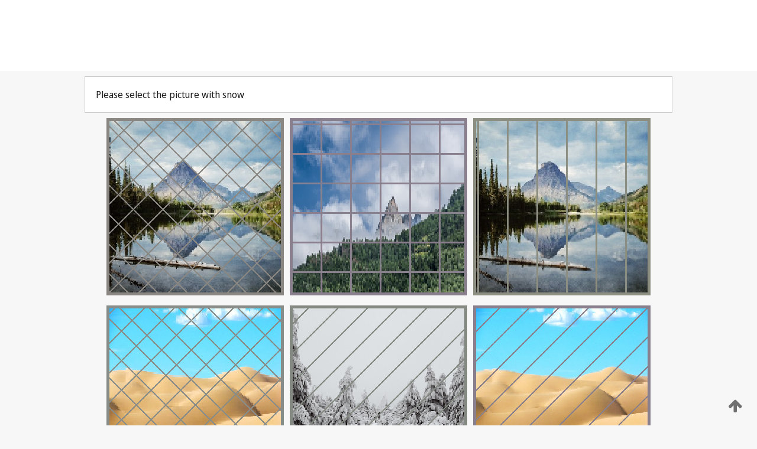

--- FILE ---
content_type: text/html;charset=UTF-8
request_url: https://patentscope.wipo.int/search/en/detail.jsf?docId=WO2011023007
body_size: 375895
content:
<!DOCTYPE html>
<html xmlns="http://www.w3.org/1999/xhtml"><head id="j_idt82">
	<meta http-equiv="X-UA-Compatible" content="IE=edge" />
	<meta lang="en" http-equiv="Content-Type" content="text/html;charset=utf-8" charset="utf-8" />

	
	<meta name="viewport" content="width=device-width, initial-scale=1.0, minimum-scale=1.0, maximum-scale=1.0" />
	
	<meta name="apple-mobile-web-app-capable" content="yes" />
	
	<meta name="apple-mobile-web-app-status-bar-style" content="black-translucent" />
		<meta name="Description" content="This patent search tool allows you not only to search the PCT database of about 2 million International Applications but also the worldwide patent collections. This search facility features: flexible search syntax; automatic word stemming and relevance ranking; as well as graphical results." />
		<meta name="Cache-Control" content="no-cache,no-store,must-revalidate" />
		<meta name="Expires" content="0" />
		<meta name="Pragma" content="no-cache" />
	
	<title>WIPO - Search International and National Patent Collections</title><link type="text/css" rel="stylesheet" href="/search/javax.faces.resource/theme.css.jsf?ln=primefaces-wipo" /><link type="text/css" rel="stylesheet" href="/search/javax.faces.resource/primefaces/fa/font-awesome.css.xhtml" /><script type="text/javascript" src="/search/javax.faces.resource/omnifaces.js.jsf;jsessionid=89349C3A14EA0081D906592B204725ED.wapp1nA?ln=omnifaces&amp;v=2.6.9"></script><link type="text/css" rel="stylesheet" href="/search/javax.faces.resource/css/components.css.jsf;jsessionid=89349C3A14EA0081D906592B204725ED.wapp1nA?ln=w-ps-cc" /><link type="text/css" rel="stylesheet" href="/search/javax.faces.resource/css/components.css.jsf;jsessionid=89349C3A14EA0081D906592B204725ED.wapp1nA?ln=ps-cc" /><link type="text/css" rel="stylesheet" href="/search/javax.faces.resource/css/common/common.css.jsf;jsessionid=89349C3A14EA0081D906592B204725ED.wapp1nA" /><link type="text/css" rel="stylesheet" href="/search/javax.faces.resource/css/common/primefaces-custom.css.jsf;jsessionid=89349C3A14EA0081D906592B204725ED.wapp1nA" /><link type="text/css" rel="stylesheet" href="/search/javax.faces.resource/css/common/wfaces-custom.css.jsf;jsessionid=89349C3A14EA0081D906592B204725ED.wapp1nA" /><link type="text/css" rel="stylesheet" href="/search/javax.faces.resource/css/wipo/ps-ulf-compatibility.css.jsf;jsessionid=89349C3A14EA0081D906592B204725ED.wapp1nA" /><link type="text/css" rel="stylesheet" href="/search/javax.faces.resource/primefaces/components.css.xhtml;jsessionid=89349C3A14EA0081D906592B204725ED.wapp1nA" /><script type="text/javascript" src="/search/javax.faces.resource/primefaces/jquery/jquery.js.xhtml;jsessionid=89349C3A14EA0081D906592B204725ED.wapp1nA"></script><script type="text/javascript" src="/search/javax.faces.resource/primefaces/core.js.xhtml;jsessionid=89349C3A14EA0081D906592B204725ED.wapp1nA"></script><script type="text/javascript" src="/search/javax.faces.resource/primefaces/components.js.xhtml;jsessionid=89349C3A14EA0081D906592B204725ED.wapp1nA"></script><script type="text/javascript" src="/search/javax.faces.resource/primefaces/jquery/jquery-plugins.js.xhtml;jsessionid=89349C3A14EA0081D906592B204725ED.wapp1nA"></script><script type="text/javascript" src="/search/javax.faces.resource/jsf.js.jsf;jsessionid=89349C3A14EA0081D906592B204725ED.wapp1nA?ln=javax.faces"></script><style type="text/css">
		/*	When the drawerTriggering element has a top/bottom padding/margin (as the mainmenu items), 
			the position of the drawer must be updated correspondignly.*/
		.settings-drawer.b-drawer.wf-drawer-fix-position {
			top: -0.75rem;
		}	
	</style><style type="text/css">
		/*	When the drawerTriggering element has a top/bottom padding/margin (as the mainmenu items), 
			the position of the drawer must be updated correspondignly.*/
		.feedback-drawer.b-drawer.wf-drawer-fix-position {
			top: -0.75rem;
		}
		
		.feedback-message {
			margin-top: 1rem;
		}
	</style><style type="text/css">
		/*	When the drawerTriggering element has a top/bottom padding/margin (as the mainmenu items), 
			the position of the drawer must be updated correspondignly.*/
		.feedback-drawer.b-drawer.wf-drawer-fix-position {
			top: -0.75rem;
		}
	</style><script type="text/javascript">if(window.PrimeFaces){PrimeFaces.settings.locale='en';}</script>
		<link href="/search/javax.faces.resource/w/css/wfaces.css.xhtml?v=1.0&amp;b=" rel="stylesheet" />




	<script>
		var APP_CTX='/search';
	</script>
		<script src="/search/javax.faces.resource/w/js/wfaces.js.xhtml?v=1.0&amp;b="></script><script type="text/javascript">
		epctmsg.lbl_designations_specific="Specific";
		epctmsg.lbl_designations_none="None";
		epctmsg.lbl_designations_all="All";
		epctmsg.lbl_designations_changeSelec="Change selection";
		epctmsg.lbl_designations_chooseDesig="Choose specific designations";
		epctmsg.no_results_text="No match for:";
	</script><script type="text/javascript" src="/search/javax.faces.resource/js/psa.js.jsf;jsessionid=89349C3A14EA0081D906592B204725ED.wapp1nA"></script>
			<script src="https://webcomponents.wipo.int/polyfills/webcomponents-loader.js"></script>
	  		
	  		<script src="https://webcomponents.wipo.int/wipo-navbar/wipo-navbar.js"></script><script type="text/javascript" src="/search/javax.faces.resource/js/components.js.jsf;jsessionid=89349C3A14EA0081D906592B204725ED.wapp1nA?ln=w-ps-cc"></script></head><body dir="ltr">
<div class="wf-overlayPanel"></div><div id="pageBlockUI" class="ui-blockui-content ui-widget ui-widget-content ui-corner-all ui-helper-hidden ui-shadow">
	<div class="b-infobox b-infobox--has-spinner">
	  <h4 class="b-infobox__title">
	    Processing
	  </h4>
	  <div class="b-infobox__text">
	    <p>
	    	Please wait...
	    </p>
	  </div>
	</div></div><script id="pageBlockUI_s" type="text/javascript">$(function(){PrimeFaces.cw("BlockUI","widget_pageBlockUI",{id:"pageBlockUI",block:"@(.b-page)"});});</script>
<div class="b-page b-page--application">
	<div class="b-navigation b-navigation--has-close"><wipo-navbar appId='app-0072' applicationName='PATENTSCOPE' applicationLink='/search/en' applicationCategory='patents' login='/search/wiposso/login' logout='/search/wiposso/logout' sso='unauthenticated' language='en' languageOptions='[{"code":"en","name":null,"link":null,"targetTab":null},{"code":"fr","name":null,"link":"/search/fr/detail.jsf?docId=WO2011023007","targetTab":null},{"code":"de","name":null,"link":"/search/de/detail.jsf?docId=WO2011023007","targetTab":null},{"code":"es","name":null,"link":"/search/es/detail.jsf?docId=WO2011023007","targetTab":null},{"code":"pt","name":null,"link":"/search/pt/detail.jsf?docId=WO2011023007","targetTab":null},{"code":"ru","name":null,"link":"/search/ru/detail.jsf?docId=WO2011023007","targetTab":null},{"code":"ja","name":null,"link":"/search/ja/detail.jsf?docId=WO2011023007","targetTab":null},{"code":"zh","name":null,"link":"/search/zh/detail.jsf?docId=WO2011023007","targetTab":null},{"code":"ko","name":null,"link":"/search/ko/detail.jsf?docId=WO2011023007","targetTab":null},{"code":"ar","name":null,"link":"/search/ar/detail.jsf?docId=WO2011023007","targetTab":null}]' userOptions='[{"code":null,"name":"SESSION QUERIES","link":"/search/en/reg/user_session_queries.jsf","targetTab":"_self"},{"code":null,"name":"SAVED QUERIES ","link":"/search/en/reg/user_queries.jsf","targetTab":"_self"},{"code":null,"name":"MARKUSH BATCHES","link":"/search/en/chemc/batches.jsf","targetTab":"_self"},{"code":null,"name":"WATCHED APPLICATIONS","link":"/search/en/reg/watching.jsf","targetTab":"_self"}]' helpOptions='[{"code":"contact","name":null,"link":"https://www3.wipo.int/contact/en/area.jsp?area=patentscope-db","targetTab":null},{"code":"faq","name":null,"link":"https://www.wipo.int/patentscope/en/faqs_patentscope.html","targetTab":null}]' helpMore='[{"code":null,"name":"PATENTSCOPE USERS COMMUNITY","link":"https://www.linkedin.com/groups/9811620/","targetTab":"_blank"},{"code":null,"name":"PATENTSCOPE HELP","link":"/search/en/help/help.jsf","targetTab":"_self"},{"code":null,"name":"TERMS OF USE","link":"https://www.wipo.int/patentscope/en/data/terms_patentscope.html","targetTab":"_blank"},{"code":null,"name":"PRIVACY POLICY","link":"https://www.wipo.int/tools/en/privacy_policy-ipportal.html","targetTab":"_blank"}]' hide-search='true'><div style='background:black; height: 48px; width: 100%'></div></wipo-navbar>
		
		
		<div class="b-navigation-floater-bottom">
			<a class="fa fa-fw fa-arrow-up" style="text-decoration:none; float: right; color: #707070; font-size: 26px; margin: 20px;" onclick="wscrollToTop();"></a>
		</div>
		
	</div>


	
	
	
	<div id="popups">
	</div>
	
	
	
	
	<div class="c-left-watermark">
	</div><div class="ps-no-content">
<form id="psCaptchaForm" name="psCaptchaForm" method="post" action="/search/en/detail.jsf;jsessionid=89349C3A14EA0081D906592B204725ED.wapp1nA?docId=WO2011023007" enctype="application/x-www-form-urlencoded">
<input type="hidden" name="psCaptchaForm" value="psCaptchaForm" />
<span id="psCaptchaPanel">
		
		<div class="b-step b-pointer-scope">
	 
			 <div class="b-step__content">
		    	
		    	<div class="b-step__content-top"><span id="pictures">
						
	<div class="b-view-panel    ">
		<div class="b-view-panel__content ">
			
			<div class="b-view-panel__fold-in">
				<div class="b-view-panel__section ">Please select the picture with snow 
				</div>
			</div>
		</div>
		
		<div class="b-view-panel__actions">
			<div class="b-view-panel__action-secondary">
			</div>
			<div class="b-view-panel__action-primary">
			</div>
		</div>


	</div>
				
				<div style="display: flex; justify-content: center;"><table id="graph">
<tbody>
<tr>
<td><a id="click1" href="#" class="ui-commandlink ui-widget" onclick="PrimeFaces.ab({s:&quot;click1&quot;,u:&quot;psCaptchaPanel&quot;,onst:function(cfg){$('#pictures').hide();}});return false;"><img id="image1" src="[data-uri]" alt="" class="ps-captcha-img" /></a></td>
<td><a id="click2" href="#" class="ui-commandlink ui-widget" onclick="PrimeFaces.ab({s:&quot;click2&quot;,u:&quot;psCaptchaPanel&quot;,onst:function(cfg){$('#pictures').hide();}});return false;"><img id="image2" src="[data-uri]" alt="" class="ps-captcha-img" /></a></td>
<td><a id="click3" href="#" class="ui-commandlink ui-widget" onclick="PrimeFaces.ab({s:&quot;click3&quot;,u:&quot;psCaptchaPanel&quot;,onst:function(cfg){$('#pictures').hide();}});return false;"><img id="image3" src="[data-uri]" alt="" class="ps-captcha-img" /></a></td>
</tr>
<tr>
<td><a id="click4" href="#" class="ui-commandlink ui-widget" onclick="PrimeFaces.ab({s:&quot;click4&quot;,u:&quot;psCaptchaPanel&quot;,onst:function(cfg){$('#pictures').hide();}});return false;"><img id="image4" src="[data-uri]" alt="" class="ps-captcha-img" /></a></td>
<td><a id="click5" href="#" class="ui-commandlink ui-widget" onclick="PrimeFaces.ab({s:&quot;click5&quot;,u:&quot;psCaptchaPanel&quot;,onst:function(cfg){$('#pictures').hide();}});return false;"><img id="image5" src="[data-uri]" alt="" class="ps-captcha-img" /></a></td>
<td><a id="click6" href="#" class="ui-commandlink ui-widget" onclick="PrimeFaces.ab({s:&quot;click6&quot;,u:&quot;psCaptchaPanel&quot;,onst:function(cfg){$('#pictures').hide();}});return false;"><img id="image6" src="[data-uri]" alt="" class="ps-captcha-img" /></a></td>
</tr>
</tbody>
</table>

			 	</div></span>
		    	</div>
		    	
		    	<div class="b-step__content-bottom">
		    	</div>
			 	
			 </div>
</div></span><input type="hidden" name="javax.faces.ViewState" id="j_id1:javax.faces.ViewState:0" value="-8528088525902695917:-4013300804331604270" autocomplete="off" />
</form></div>
	
	
	
	
	<div class="c-footer"> # - 
	</div>
</div><script type="text/javascript" id="j_idt106">
		if(typeof(load_w_scripts) != 'undefined') load_w_scripts();
	</script><script type="text/javascript" id="init_w_ps_components">
			load_w_ps_cc_scripts();
		</script><script type="text/javascript">OmniFaces.DeferredScript.add('/search/javax.faces.resource/js/components.js.jsf?ln=ps-cc');</script></body>
</html>